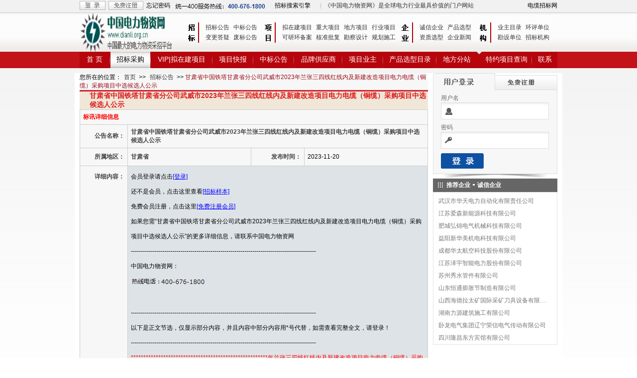

--- FILE ---
content_type: text/html; charset=utf-8
request_url: http://www.dianli.org.cn/g-wuzi-56866--59552877.html
body_size: 4799
content:
<html>
<head>
<meta http-equiv="Content-Type" content="text/html; charset=utf-8">
<title>甘肃省中国铁塔甘肃省分公司武威市2023年兰张三四线红线内及新建改造项目电力电缆（铜缆）采购项目中选候选人公示_中国电力物资网</title>
<link href="../css.css" rel="stylesheet" type="text/css">
<script src="../js/jquery.js" type="text/javascript"></script>
<script src="../js/all.js" type="text/javascript"></script><meta name="keywords" content="甘肃省中国铁塔甘肃省分公司武威市2023年兰张三四线红线内及新建改造项目电力电缆（铜缆）采购项目中选候选人公示、电力招标采购" />
<meta name="description" content="甘肃省中国铁塔甘肃省分公司武威市2023年兰张三四线红线内及新建改造项目电力电缆（铜缆）采购项目中选候选人公示，是在中国电力物资网独家发布的招标公告，中国电力物资网每日还发布有电力招标及拟在建项目等超过18000条招标采购及拟在建项目信息。" />

</head>

<body background="img/bj.jpg">
<div class="head-top-table head-top-bottom" align="center"> 
  <table width="960" border="0" align="center" cellpadding="0" cellspacing="0" class="font-se-hui"> 
    <tr> 
      <td width="58" height="20" align="left" valign="bottom" id="ushow_1"><a href="http://www.dianli.org.cn/login.php"><img src="/img/tdl.gif" width="52" height="18" border="0"></a></td> 
      <td width="76" align="left" valign="bottom" id="ushow_2"><a href="http://www.dianli.org.cn/registration.php" target="_blank"><img src="/img/tzc.gif" width="70" height="18" border="0"></a></td> 
      <td width="58" align="left" valign="bottom" id="ushow_3"><a href="http://www.dianli.org.cn/aboutme/?l=lxwm" target="_blank" class="l-hei">忘记密码</a></td> 
      <td width="200" valign="bottom" id="ushow_4">
		  <img src="/img/headphone.jpg" style="margin-bottom:2px">		</td> 
      <td width="85" valign="bottom"><a href="/search/" target="_blank" class="l-hei">招标搜索引擎</a></td> 
      <td width="15" valign="bottom"><div align="center"><img src="../img/headjj.gif" width="1" height="18"></div></td> 
      <td valign="bottom"><div align="left" style="color:#333">《中国电力物资网》是全球电力行业最具价值的门户网站</div></td> 
      <td width="105" valign="bottom"> <div align="right"> 
          <a href="http://www.dxdlzb.com" target="_blank" class="l-hei">电缆招标网</a> 
        </div></td> 
    </tr> 
  </table> 
</div> 
 
<div class="head-top-navbox"> 
  <table width="960" height="74" border="0" align="center" cellpadding="0" cellspacing="0" background="/img/headbg.gif" bgcolor="#FFFFFF"> 
    <tr> 
      <td width="210" valign="top" ><a href="http://www.dianli.org.cn/"><img src="/logo/dianliorgcn.gif" alt="中国电力物资网wuzi" width="208" height="78" border="0"></a></td> 
      <td width="38" valign="top" ><img src="/img/head_zb.gif"></td> 
      <td width="116" > <table width="100%" border="0" cellpadding="0" cellspacing="0" class="font-se-hei"> 
          <tr> 
            <td height="2"></td> 
          </tr> 
          <tr> 
            <td height="20"><a href="http://www.dianli.org.cn/l_wuzi-zhaobiao_1.html" class="menu">招标公告</a><a href="http://www.dianli.org.cn/l_wuzi-zhongbiao_1.html" class="menu">中标公告</a></td> 
          </tr> 
          <tr> 
            <td height="20"><a href="http://www.dianli.org.cn/l_wuzi-biangeng_1.html" class="menu">变更答疑</a><a href="http://www.dianli.org.cn/l_wuzi-feibiao_1.html" class="menu">废标公告</a></td> 
          </tr> 
        </table></td> 
      <td width="38" valign="top" ><img src="/img/head_xm.gif"></td> 
      <td width="238" > <table width="100%" border="0" cellpadding="0" cellspacing="0" class="font-se-hei"> 
          <tr> 
            <td height="2"></td> 
          </tr> 
          <tr> 
            <td height="20"><a href="http://www.dianli.org.cn/l_wuzi-xiangmu_1.html" class="menu">拟在建项目</a><a href="http://www.dianli.org.cn/l_wuzi-project_1.html" class="menu">重大项目</a><a href="http://www.dianli.org.cn/l_wuzi-area_1.html" class="menu">地方项目</a><a href="http://www.dianli.org.cn/l_wuzi-industry_1.html" class="menu">行业项目</a> </td> 
          </tr> 
          <tr> 
            <td height="20"><a href="http://www.dianli.org.cn/l_wuzi-cpaa_1.html" class="menu">可研环备案</a><a href="http://www.dianli.org.cn/l_wuzi-cpbb_1.html" class="menu">核准批复</a><a href="http://www.dianli.org.cn/l_wuzi-cpcc_1.html" class="menu">勘察设计</a><a href="http://www.dianli.org.cn/l_wuzi-cpdd_1.html" class="menu">规划施工</a></td> 
          </tr> 
        </table></td> 
      <td width="38" valign="top" ><img src="/img/head_qy.gif" width="38" height="74"></td> 
      <td ><table width="100%" border="0" cellpadding="0" cellspacing="0" class="font-se-hei"> 
          <tr> 
            <td height="2"></td> 
          </tr> 
          <tr> 
            <td height="20"><a href="http://www.dianli.org.cn/company/index_1.html" class="menu">诚信企业</a><a href="http://www.dianli.org.cn/products/index0_1.html" class="menu">产品选型</a></td> 
          </tr> 
          <tr> 
            <td height="20"><a href="http://www.dianli.org.cn/products/index1_1.html" class="menu">资质选型</a><a href="http://www.dianli.org.cn/wuzi_2_ln/1.html" class="menu">企业新闻</a></td> 
          </tr> 
        </table></td> 
      <td width="38" valign="top" ><a href="http://www.dianli.org.cn/m_wuzi-zhaobiao_1.html"><img src="/img/head_jg.gif" border="0"></a></td> 
      <td> <table width="100%" border="0" cellpadding="0" cellspacing="0" class="font-se-hei"> 
          <tr> 
            <td height="2"></td> 
          </tr> 
          <tr> 
            <td height="20"><a href="http://www.dianli.org.cn/wuzi_procurement/yezhu_1.html" class="menu">业主目录</a><a href="http://www.dianli.org.cn/wuzi_procurement/huangping_1.html" class="menu">环评单位</a></td> 
          </tr> 
          <tr> 
            <td height="20"><a href="http://www.dianli.org.cn/wuzi_procurement/kanshe_1.html" class="menu">勘设单位</a><a href="http://www.dianli.org.cn/wuzi_procurement/zhaobiao_1.html" class="menu">招标机构</a></td> 
          </tr> 
        </table></td> 
      <td >&nbsp;</td> 
    </tr> 
  </table> 
  <table width="960" border="0" align="center" cellpadding="0" cellspacing="0" class="font-ss-bai"> 
    <tr> 
      <td width="60" id="in_1" align="center" background=""><a href="http://www.dianli.org.cn/" class="l-ss-bai" id="ic_1" onMouseMove="ind(1,1)"  onMouseOut="ind(1,2)">首 页</a></td> 
      <td width="2" valign="top"><img src="/img/dhtjj.gif" ></td> 
      <td width="80" id="in_4"   background="" align="center"><a href="http://www.dianli.org.cn/l_wuzi-zhaobiao_1.html" id="ic_4" class="l-ss-bai" onMouseMove="ind(4,1)" onMouseOut="ind(4,2)">招标采购</a></td> 
      <td width="2" valign="top"><img src="/img/dhtjj.gif"></td> 
      <td width="122" id="in_2"  background="" align="center"><a href="http://www.dianli.org.cn/l_wuzi-xiangmu_1.html" id="ic_2" class="l-ss-bai" onMouseMove="ind(2,1)" onMouseOut="ind(2,2)">VIP|拟在建项目</a></td> 
      <td width="2" valign="top"><img src="/img/dhtjj.gif" ></td> 
      <td width="80" id="in_3"   background="" align="center"><a href="http://www.dianli.org.cn/l_wuzi-kuaixun_1.html" id="ic_3" class="l-ss-bai" onMouseMove="ind(3,1)" onMouseOut="ind(3,2)">项目快报</a></td> 
      <td width="2" valign="top"><img src="/img/dhtjj.gif" ></td> 
      <td width="80" id="in_5"   background="" align="center"><a href="http://www.dianli.org.cn/l_wuzi-zhongbiao_1.html" id="ic_5" class="l-ss-bai" onMouseMove="ind(5,1)" onMouseOut="ind(5,2)">中标公告</a></td> 
      <td width="2" valign="top"><img src="/img/dhtjj.gif" ></td> 
      <td width="95" id="in_6"   background="" align="center"><a href="http://www.dianli.org.cn/company/index_1.html" id="ic_6" class="l-ss-bai" onMouseMove="ind(6,1)" onMouseOut="ind(6,2)">品牌供应商</a></td> 
      <td width="2" valign="top"><img src="/img/dhtjj.gif" ></td> 
      <td width="80" id="in_7"   background="" align="center"><a href="http://www.dianli.org.cn/wuzi_procurement/yezhu_1.html" class="l-ss-bai" onMouseMove="ind(7,1)" id="ic_7" onMouseOut="ind(7,2)">项目业主</a></td> 
      <td width="2" valign="top"><img src="/img/dhtjj.gif" ></td> 
      <td width="105" id="in_8"   background="" align="center"><a href="http://www.dianli.org.cn/products/index1_1.html" class="l-ss-bai" onMouseMove="ind(8,1)" id="ic_8" onMouseOut="ind(8,2)">产品选型目录</a></td> 
      <td width="2" valign="top"><img src="/img/dhtjj.gif" ></td> 
      <td width="80" id="in_9"   background="" align="center"><a href="http://www.dianli.org.cn/l_wuzi-area_1.html" class="l-ss-bai" id="ic_9" onMouseMove="ind(9,1)" onMouseOut="ind(9,2)">地方分站</a></td> 
      <td width="10"><img src="/img/dhtjg.gif" height="33"></td> 
      <td width="100" id="in_10" align="center"><a href="http://www.dianli.org.cn/l_wuzi-zhaobiao_1.html" class="l-ss-bai" onMouseMove="ind(10,1)" id="ic_10" onMouseOut="ind(10,2)">特约项目查询</a></td> 
      <td width="2" valign="top"><img src="/img/dhtjj.gif" ></td> 
      <td id="in_11"   background="" align="center"><a href="http://www.dianli.org.cn/aboutme/?l=lxwm" class="l-ss-bai" onMouseMove="ind(11,1)" id="ic_11" onMouseOut="ind(11,2)">联系</a></td> 
    </tr> 
  </table> 
</div> 
<div class="head-top-line" align="center"></div> 
<div align="center">
  <div class="div-jbb"> 

    <table width="960" height="80" border="0" align="center" cellpadding="0" cellspacing="0">
      <tr> 
        <td rowspan="4" valign="top" bgcolor="#F7F7F7"> 
          <table width="100%" border="0" cellpadding="0" cellspacing="0" class="font-se-hei">
            <tr> 
              <td height="28" valign="top">您所在的位置：<a href="/" class="menu">首页</a> 
                &gt;&gt; 
                <a href='/l_wuzi-zhaobiao_1.html' class='menu'>招标公告</a>                &gt;&gt; <font color="970b16"> 
                甘肃省中国铁塔甘肃省分公司武威市2023年兰张三四线红线内及新建改造项目电力电缆（铜缆）采购项目中选候选人公示                </font></td>
            </tr>
            <tr> 
              <td height="3" bgcolor="#cf2431"></td>
            </tr>
            <tr> 
              <td height="30" bgcolor="#f1e7d9" class="font-ss-zjjes"> 
                <font color="#dc1c1c";>甘肃省中国铁塔甘肃省分公司武威市2023年兰张三四线红线内及新建改造项目电力电缆（铜缆）采购项目中选候选人公示</font>              </td>
            </tr>
          </table>
          <table width="100%" border="0" cellpadding="6" cellspacing="1" bgcolor="#CCCCCC" class="font-se-hei">
            <tr valign="middle" bgcolor="#F7F7F7"> 
              <td height="28" colspan="4"> <div align="left"><strong><font color="#FF0000"> 
                  标讯详细信息                  </font></strong></div></td>
            </tr>
            <tr valign="middle" bgcolor="#F7F7F7"> 
              <td height="35"> <div align="right"><font color="444444"><strong> 
                  公告名称：                  </strong></font></div></td>
              <td colspan="3"> <font color="444444"> <strong> 
                甘肃省中国铁塔甘肃省分公司武威市2023年兰张三四线红线内及新建改造项目电力电缆（铜缆）采购项目中选候选人公示                </strong> </font></td>
            </tr>
            <tr valign="middle" bgcolor="#F7F7F7"> 
              <td width="100" height="35"> <div align="right"><font color="#444444"><strong>所属地区：</strong></font><font color="444444"></font></div></td>
              <td width="250"> <font color="444444"><strong> 
                甘肃省                </strong></font> </td>
              <td width="100"> <div align="right"><font color="444444"><strong>发布时间：</strong></font></div></td>
              <td width="250"> 
                2023-11-20              </td>
            </tr>
                        <tr valign="top" bgcolor="#FFFFFF"> 
              <td bgcolor="#F7F7F7" class="font-se-ddl"> <div align="right"><font color="444444"><strong> 
                  详细内容：                  </strong></font></div></td>
              <td colspan="3" bgcolor="#dee3e7" class="font-se-ddl"> 
                会员登录请点击<a href=/login.php target=_blank><font color=#0000FF><u>[登录]</u></font></a><br>还不是会员，点击这里查看<a href=/aboutme/?l=example target=_blank><font color=#0000FF><u>[招标样本]</u></font></a><br>免费会员注册，点击这里<a href='/registration.php' target=_blank><font color=#0000FF><u>[免费注册会员]</u></font></a><br>如果您需“甘肃省中国铁塔甘肃省分公司武威市2023年兰张三四线红线内及新建改造项目电力电缆（铜缆）采购项目中选候选人公示”的更多详细信息，请联系中国电力物资网<br>---------------------------------------------------------------------------------------------<br>中国电力物资网：<div><img src="/img/showphone.jpg"></div>---------------------------------------------------------------------------------------------<br>以下是正文节选，仅显示部分内容，并且内容中部分内容用*号代替，如需查看完整全文，请登录！<br>---------------------------------------------------------------------------------------------<br>﻿<font color=red>*******************************************************年兰张三四线红线内及新建改造项目电力电缆（铜缆）采购项目中选候选人公示<br />******************************************************************************************委托☆☆☆☆☆☆☆☆☆☆单位<br><br>单位名称：********************<br>负责人：********************<br>联系方式：********************<br>联系地址：********************&nbsp;&nbsp;邮政编码：******</font></td>
</tr>	
</table>
          <div class="jj-w"></div><div class="jj-w"></div>        </td>
        <td width="10" height="10" bgcolor="#FFFFFF"></td>
        <td width="250" rowspan="4" valign="top" bgcolor="#FFFFFF"> 
          <table width="250" border="0" cellspacing="0" cellpadding="0">
            <tr> 
              
    <td><img src="/img/l_1.gif" width="125" height="34"><a href="/registration.php" target="_blank"><img src="/img/l_2.gif" width="125" height="34" border="0"></a></td>
            </tr>
            <tr> 
              <td background="/img/l_bg.gif"><table width="100%" border="0" cellpadding="0" cellspacing="0" class="font-se-hei">
        <form name="reg" method="post" action="/login.php?p=save" onSubmit="return check()">
          <tr> 
            <td width="16" rowspan="5"></td>
            <td width="217" height="25" valign="bottom"><font color="#666666">用户名</font></td>
            <td rowspan="5" valign="bottom">&nbsp;</td>
          </tr>
          <tr> 
            <td height="34" background="/img/l_3.gif"><input name="username" type="text" class="input-login" id="username"></td>
          </tr>
          <tr> 
            <td height="25" valign="bottom"><font color="#666666">密码</font></td>
          </tr>
          <tr> 
            <td height="34" background="/img/l_4.gif"><input name="password" type="password" class="input-login" id="password"></td>
          </tr>
          <tr> 
            <td height="50"> <table width="100%"  border="00" cellspacing="0" cellpadding="0">
              <tr>
                <td width="90"><input name="imageField" type="image" src="../img/l_5.gif" width="86" height="31" border="0"></td>
                <td align="right"></td>
              </tr>
            </table>               
            </td>
          </tr>
        </form>
      </table></td>
            </tr>
            <tr> 
              <td valign="top"><img src="/img/l_6.gif" width="250" height="10"></td>
            </tr>
</table>
          
<table width="100%" border="0" cellspacing="0" cellpadding="0">
            <tr> 
              
    <td height="27" bgcolor="666666" class="font-se-bai"><strong><img src="/img/rightt.gif" width="27" height="27" align="absmiddle">推荐企业<img src="/img/rightzj.gif" width="14" height="27" align="absmiddle">诚信企业</strong></td>
            </tr>
</table>
<table width="100%" border="0" cellpadding="0" cellspacing="0">
<tr> 
<td height="23" align="left">
 
 
<div class="leftbox">
<div class="head-line5"></div>
 
<a href="/wuzi_671646_u/index.html" target="_blank" class="new-left">武汉市华天电力自动化有限责任公司</a> 
<a href="/wuzi_717121_u/index.html" target="_blank" class="new-left">江苏爱森新能源科技有限公司</a> 
<a href="/wuzi_716965_u/index.html" target="_blank" class="new-left">肥城弘锦电气机械科技有限公司</a> 
<a href="/wuzi_716958_u/index.html" target="_blank" class="new-left">益阳新华美机电科技有限公司</a> 
<a href="/wuzi_716760_u/index.html" target="_blank" class="new-left">成都华太航空科技股份有限公司</a> 
<a href="/wuzi_716693_u/index.html" target="_blank" class="new-left">江苏泽宇智能电力股份有限公司</a> 
<a href="/wuzi_716627_u/index.html" target="_blank" class="new-left">苏州秀水管件有限公司</a> 
<a href="/wuzi_716592_u/index.html" target="_blank" class="new-left">山东恒通膨胀节制造有限公司</a> 
<a href="/wuzi_716580_u/index.html" target="_blank" class="new-left">山西海德拉太矿国际采矿刀具设备有限公司</a> 
<a href="/wuzi_716489_u/index.html" target="_blank" class="new-left">湖南力源建筑施工有限公司</a> 
<a href="/wuzi_716202_u/index.html" target="_blank" class="new-left">卧龙电气集团辽宁荣信电气传动有限公司</a> 
<a href="/wuzi_716055_u/index.html" target="_blank" class="new-left">四川隆昌东方宾馆有限公司</a> 
</div>
 
</td>
</tr>
</table>
		          </td>
      </tr>
      <tr> 
        <td height="10" bgcolor="#FFFFFF"></td>
      </tr>
      <tr> 
        <td height="10" bgcolor="#FFFFFF"></td>
      </tr>
      <tr> 
        <td height="10" bgcolor="#FFFFFF"></td>
      </tr>
    </table>
  </div></div>
<table width="100%" height="158" border="0" cellpadding="0" cellspacing="0" background="/img/downbg.gif" class="font-se-hui">
  <tr> 
    <td height="15" valign="top"></td>
  </tr>
  <tr> 
    <td valign="top"> 
      <div align="center">
        <table width="960" border="0" align="center" cellpadding="0" cellspacing="0" class="font-se-hei">
          <tr bgcolor="#F7F7F7"> 
            <td height="20" align="center" valign="middle"><table width="750" border="0" cellspacing="0" cellpadding="0">
                <tr> 
                  <td width="66" align="center" valign="middle" bgcolor="#F7F7F7" class="font-se-hei"><div align="center"><a href="/aboutme/" target="_blank" class="l-hei">关于我们</a></div></td>
                  <td width="10" align="center" valign="top" bgcolor="#F7F7F7" class="font-se-hei"><div align="center">|</div></td>
                  <td width="66" align="center" valign="middle" bgcolor="#F7F7F7" class="font-se-hei"><div align="center"><font color="#FFFFFF"><span class="sxjj">|</span><a href="/aboutme/?l=lxwm" target="_blank" class="l-hei">联系我们</a></font></div></td>
                  <td width="10" align="center" valign="top" bgcolor="#F7F7F7" class="font-se-hei"><div align="center">|</div></td>
                  <td width="66" align="center" valign="middle" bgcolor="#F7F7F7" class="font-se-hei"><div align="center"><font color="#FFFFFF"> 
                      <a href="/aboutme/?l=hyfw" target="_blank" class="l-hei">会员服务</a></font></div></td>
                  <td width="10" align="center" valign="top" bgcolor="#F7F7F7" class="font-se-hei"><div align="center">|</div></td>
                  <td width="66" align="center" valign="middle" bgcolor="#F7F7F7" class="font-se-hei"><div align="center"><font color="#FFFFFF"><a href="/aboutme/?l=rwlc" target="_blank" class="l-hei">入网流程</a></font></div></td>
                  <td width="10" align="center" valign="top" bgcolor="#F7F7F7" class="font-se-hei"><div align="center">|</div></td>
                  <td width="66" align="center" valign="middle" bgcolor="#F7F7F7" class="font-se-hei"><div align="center"><font color="#FFFFFF"><a href="/aboutme/?l=fkfs" target="_blank" class="l-hei">付款方式</a></font></div></td>
                  <td width="10" align="center" valign="top" bgcolor="#F7F7F7" class="font-se-hei"><div align="center">|</div></td>
                  <td width="66" align="center" valign="middle" bgcolor="#F7F7F7" class="font-se-hei"><div align="center"><font color="#FFFFFF"><a href="/aboutme/?l=hzhb" target="_blank" class="l-hei">合作伙伴</a></font></div></td>
                  <td width="10" align="center" valign="top" bgcolor="#F7F7F7" class="font-se-hei"><div align="center">|</div></td>
                  <td width="66" align="center" valign="middle" bgcolor="#F7F7F7" class="font-se-hei"><div align="center"><font color="#FFFFFF"><span class="sxjj">|</span><a href="/aboutme/?l=wzys" target="_blank" class="l-hei">网站优势</a></font></div></td>
                  <td width="10" align="center" valign="top" bgcolor="#F7F7F7" class="font-se-hei"><div align="center">|</div></td>
                  <td width="66" align="center" valign="middle" bgcolor="#F7F7F7" class="font-se-hei"><div align="center"><font color="#FFFFFF"><span class="sxjj">|</span><a href="/aboutme/?l=zxns" target="_blank" class="l-hei">招贤纳士</a></font></div></td>
                  <td width="10" align="center" valign="top" bgcolor="#F7F7F7" class="font-se-hei"><div align="center">|</div></td>
                  <td width="66" align="center" valign="middle" bgcolor="#F7F7F7" class="font-se-hei"><div align="center"><font color="#FFFFFF"><span class="sxjj">|</span><a href="/aboutme/?l=xwsd" target="_blank" class="l-hei">新闻速递</a></font></div></td>
                  <td width="10" align="center" valign="top" bgcolor="#F7F7F7" class="font-se-hei"><div align="center">|</div></td>
                  <td width="66" align="center" valign="middle" bgcolor="#F7F7F7" class="font-se-hei"><div align="center"><font color="#FFFFFF"><span class="sxjj">|</span><a href="/aboutme/?l=zxns" target="_blank" class="l-hei"></a><a href="/aboutme/?l=flsm" target="_blank" class="l-hei">法律声明</a></font></div></td>
                  <td width="10" align="center" valign="top" bgcolor="#F7F7F7" class="font-se-hei"><div align="center">|</div></td>
                  <td width="66" align="center" valign="middle" bgcolor="#F7F7F7" class="font-se-hei"><div align="center"><font color="#FFFFFF"><span class="sxjj">|</span><a href="/aboutme/?l=yqlj" target="_blank" class="l-hei">友情链接</a> 
                      </font></div></td>
                </tr>
              </table>
              </td>
          </tr>
          <tr valign="bottom" bgcolor="#F7F7F7"> 
            <td align="center"><table width="900" border="0" cellpadding="2" cellspacing="2" class="font-se-hei">
                <tr> 
                  <td height="30" valign="bottom" align="center"> 
中国电力物资网，中国电力招标采购平台，中国电力行业最具价值的门户网站                    </td>
                </tr>
                <tr> 
                  <td height="25" valign="middle"><div align="center">
				  				  <img src="/img/footphone.jpg">
				                      </div></td>
                </tr>
                <tr> 
                  <td valign="top" height="25" align="center">
<div align="center"><a href="http://wpa.qq.com/msgrd?v=3&uin=3431680165&site=qq&menu=yes"; target="_blank"><img src='/img/qqonline.gif' alt="综合客服" width="61" height="16" border="0" align="absmiddle"></a>&nbsp;综合&nbsp;
<a href="http://wpa.qq.com/msgrd?v=3&uin=757513251&site=qq&menu=yes"; target="_blank"><img SRC='/img/qqonline.gif' alt="综合客服" width="61" height="16" border="0" align="absmiddle"></a>&nbsp;综合&nbsp;
<a href="http://wpa.qq.com/msgrd?v=3&uin=3431680165&site=qq&menu=yes"; target="_blank"><img SRC='/img/qqonline.gif' alt="客服" width="61" height="16" border="0" align="absmiddle"></a>&nbsp;综合&nbsp;
<a href="http://wpa.qq.com/msgrd?v=3&uin=757513251&site=qq&menu=yes"; target="_blank"><img SRC='/img/qqonline.gif' alt="客服" width="61" height="16" border="0" align="absmiddle"></a>&nbsp;售后&nbsp;
<a href="http://wpa.qq.com/msgrd?v=3&uin=3431680165&site=qq&menu=yes"; target="_blank"><img SRC='/img/qqonline.gif' alt="孙燕" width="61" height="16" border="0" align="absmiddle"></a>&nbsp;业主&nbsp;
<a href="http://wpa.qq.com/msgrd?v=3&uin=757513251&site=qq&menu=yes"; target="_blank"><img SRC='/img/qqonline.gif' alt="赵阳" width="61" height="16" border="0" align="absmiddle"></a>&nbsp;合作<br></div>
					</td>
                </tr>
              </table></td>
          </tr>

          <tr valign="bottom" bgcolor="#F7F7F7"> 
            <td height="25" align="center" valign="bottom"> 
              Copyright © 2008 www.dianli.org.cn All Rights Reserved. 中国电力物资网 版权所有 未经授权禁止传播本站内容！                          </td>
          </tr>
        </table>
      </div></td>
  </tr>
</table>
<script>var pd=4;</script><script src="../js/new_index_foot.js"></script></body>
</html>


--- FILE ---
content_type: text/javascript
request_url: http://www.dianli.org.cn/js/all.js
body_size: 6142
content:
function xmth(di)
{
var di;
	
	document.all.xmtht_1.style.backgroundImage='url(/img/index_2.gif)';
	document.all.xmtht_2.style.backgroundImage='url(/img/index_2.gif)';
	document.all.xmtht_3.style.backgroundImage='url(/img/index_2.gif)';
	document.all.xmtht_4.style.backgroundImage='url(/img/index_2.gif)';
	if (di==1)
	{
	document.all.xmth_1.style.display="block";
	document.all.xmth_2.style.display="none";
	document.all.xmth_3.style.display="none";
	document.all.xmth_4.style.display="none";
	document.all.xmtht_1.style.backgroundImage='url(/img/index_1.gif)';
	}
	if (di==2)
	{
	document.all.xmth_1.style.display="none";
	document.all.xmth_2.style.display="block";
	document.all.xmth_3.style.display="none";
	document.all.xmth_4.style.display="none";
	document.all.xmtht_2.style.backgroundImage='url(/img/index_1.gif)';
	}
	if (di==3)
	{
	document.all.xmth_1.style.display="none";
	document.all.xmth_2.style.display="none";
	document.all.xmth_3.style.display="block";
	document.all.xmth_4.style.display="none";
	document.all.xmtht_3.style.backgroundImage='url(/img/index_1.gif)';
	}
	if (di==4)
	{
	document.all.xmth_1.style.display="none";
	document.all.xmth_2.style.display="none";
	document.all.xmth_3.style.display="none";
	document.all.xmth_4.style.display="block";
	document.all.xmtht_4.style.backgroundImage='url(/img/index_1.gif)';
	}
}

function zbth(di)
{
var di;
	
	document.all.zbtht_1.style.backgroundImage='url(/img/index_2.gif)';
	document.all.zbtht_2.style.backgroundImage='url(/img/index_2.gif)';
	document.all.zbtht_3.style.backgroundImage='url(/img/index_2.gif)';
	if (di==1)
	{
	document.all.zbth_1.style.display="block";
	document.all.zbth_2.style.display="none";
	document.all.zbth_3.style.display="none";
	document.all.zbtht_1.style.backgroundImage='url(/img/index_1.gif)';
	}
	if (di==2)
	{
	document.all.zbth_1.style.display="none";
	document.all.zbth_2.style.display="block";
	document.all.zbth_3.style.display="none";
	document.all.zbtht_2.style.backgroundImage='url(/img/index_1.gif)';
	}
	if (di==3)
	{
	document.all.zbth_1.style.display="none";
	document.all.zbth_2.style.display="none";
	document.all.zbth_3.style.display="block";
	document.all.zbtht_3.style.backgroundImage='url(/img/index_1.gif)';
	}
}



function qb()
{
qbtd.innerHTML='<strong><font color="D84600">拟在建项目</font></strong>';
gstd.innerHTML='<font color="#333333">招标和中标</font>';
cptd.innerHTML='<font color="#333333">公司或机构</font>';

document.search_form.kb.value="xm";
document.getElementById('nssbg').style.background="url(img/nss1.gif)";
document.search_form.nk.value="请在这里输入项目关键词，如“环保”";
tc(3);
document.search_form.k.style.color = "#666666";
}

function gs()
{
qbtd.innerHTML='<font color="#333333">拟在建项目</font>';
gstd.innerHTML='<strong><font color="#D84600">招标和中标</font></strong>';
cptd.innerHTML='<font color="333333">公司或机构</font>';

document.search_form.kb.value="zb";
document.getElementById('nssbg').style.background="url(img/nss2.gif)";
document.search_form.nk.value="请在这里输入招标关键词，如“电力”";
tc(3);
document.search_form.k.style.color = "#666666";
}

function cp()
{
qbtd.innerHTML='<font color="#333333">拟在建项目</font>';
gstd.innerHTML='<font color="#333333">招标和中标</font>';
cptd.innerHTML='<strong><font color="D84600">公司或机构</font></strong>';

document.search_form.kb.value="gs";
document.getElementById('nssbg').style.background="url(img/nss3.gif)";
document.search_form.nk.value="请在这里输入机构关键词，如“设计院”";
tc(3);
document.search_form.k.style.color = "#666666";
}


function tc(lb)
{
	var lb;
	var Cts =document.search_form.k.value; 
	if (lb==1)
	{
	if (Cts.indexOf("请在这里")>=0){document.search_form.k.value="";}
	}
	if (lb==2)
	{
	if (Cts==""){document.search_form.k.value=document.search_form.nk.value;}
	}
	if (lb==3)
	{
	if (Cts.indexOf("请在这里")>=0 | Cts==""){document.search_form.k.value=document.search_form.nk.value;}
	}
}

qb();
document.search_form.k.value="请在这里输入项目关键词，如“环保”";



function move()
{
this.style.backgroundImage='url(/img/dhtbbg.gif)';
}
function out()
{
this.style.backgroundImage='url(/img/dhthbg.gif)'
}



function xsyc()
{
$("#dqshow").toggle();	
}

function xzdq(dq)
{

	$("#dq").val(dq); 
	 xsyc();
}

function loading()
{

	//layer.msg('<span style="font-size:14px;font-family:Microsoft YaHei;">正在努力加载中,请稍后…</span>');
	layer.msg('<span style="font-size:14px;font-family:Microsoft YaHei;">正在努力加载中，请稍后…</span>', {
	  anim:5
	});
	
	setTimeout(function(){
	  layer.closeAll('');
	  layer.msg('对不起，网络出现问题，加载失败，请重试！', {icon: 14,shade: 0.01,});
	
	}, 10000);

}

function dqts()
{
	layer.tips('<span style="font-size:12px;font-family:Microsoft YaHei;">新功能，单可击可弹出更方便、直观的选择页。双击则使用之前功能</span>', '#dq', {
	 time:2000, //20s后自动关闭
	  tips: [3, '#0373bd']
	});	
}


function diquselect(t)
{
		var t;
		var spCodesTemp = "";
      $('input:checkbox[name=dqck]:checked').each(function(i){
       if(i==50){
        spCodesTemp = $(this).val();
       }else{
        spCodesTemp += (","+$(this).val());
       }
      });
      $("#xdq").val(spCodesTemp);
	  
	  if (t!=1){$("#dq").val("zixuan"); }

}

function selectall(){
   var checklist = document.getElementsByName ("dqck");
   if(document.getElementById("controlall").checked)
   {
   for(var i=0;i<checklist.length;i++)
   {
      checklist[i].checked = 1;
   } 
	 }else{
	  for(var j=0;j<checklist.length;j++)
	  {
		 checklist[j].checked = 0;
	  }
	 }
	 
 diquselect(1); 
}

function getCookie(name)
{
var arr,reg=new RegExp("(^| )"+name+"=([^;]*)(;|$)");
if(arr=document.cookie.match(reg))
return unescape(arr[2]);
else
return null;
}
